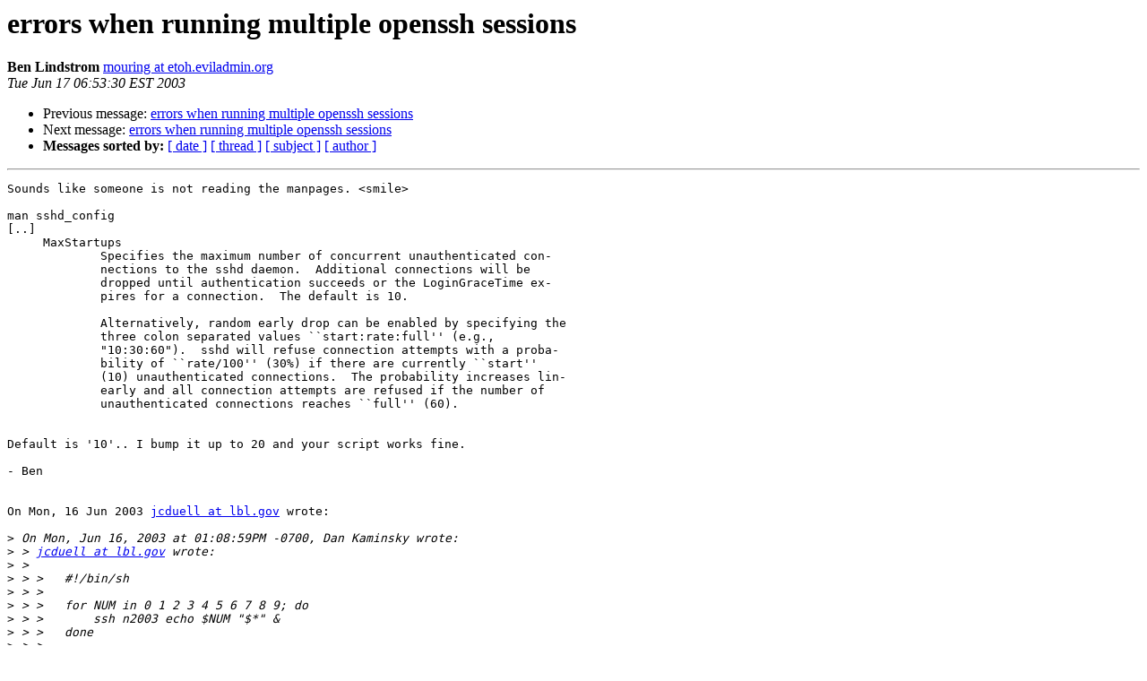

--- FILE ---
content_type: text/html
request_url: http://lists.mindrot.org/pipermail/openssh-unix-dev/2003-June/018373.html
body_size: 8330
content:
<!DOCTYPE HTML PUBLIC "-//W3C//DTD HTML 3.2//EN">
<HTML>
 <HEAD>
   <TITLE> errors when running multiple openssh sessions
   </TITLE>
   <LINK REL="Index" HREF="index.html" >
   <LINK REL="made" HREF="mailto:openssh-unix-dev%40mindrot.org?Subject=errors%20when%20running%20multiple%20openssh%20sessions&In-Reply-To=20030616202107.GA30458%40ftg2.lbl.gov">
   <META NAME="robots" CONTENT="index,nofollow">
   <META http-equiv="Content-Type" content="text/html; charset=us-ascii">
   <LINK REL="Previous"  HREF="018372.html">
   <LINK REL="Next"  HREF="018374.html">
 </HEAD>
 <BODY BGCOLOR="#ffffff">
   <H1>errors when running multiple openssh sessions</H1>
    <B>Ben Lindstrom</B> 
    <A HREF="mailto:openssh-unix-dev%40mindrot.org?Subject=errors%20when%20running%20multiple%20openssh%20sessions&In-Reply-To=20030616202107.GA30458%40ftg2.lbl.gov"
       TITLE="errors when running multiple openssh sessions">mouring at etoh.eviladmin.org
       </A><BR>
    <I>Tue Jun 17 06:53:30 EST 2003</I>
    <P><UL>
        <LI>Previous message: <A HREF="018372.html">errors when running multiple openssh sessions
</A></li>
        <LI>Next message: <A HREF="018374.html">errors when running multiple openssh sessions
</A></li>
         <LI> <B>Messages sorted by:</B> 
              <a href="date.html#18373">[ date ]</a>
              <a href="thread.html#18373">[ thread ]</a>
              <a href="subject.html#18373">[ subject ]</a>
              <a href="author.html#18373">[ author ]</a>
         </LI>
       </UL>
    <HR>  
<!--beginarticle-->
<PRE>
Sounds like someone is not reading the manpages. &lt;smile&gt;

man sshd_config
[..]
     MaxStartups
             Specifies the maximum number of concurrent unauthenticated con-
             nections to the sshd daemon.  Additional connections will be
             dropped until authentication succeeds or the LoginGraceTime ex-
             pires for a connection.  The default is 10.

             Alternatively, random early drop can be enabled by specifying the
             three colon separated values ``start:rate:full'' (e.g.,
             &quot;10:30:60&quot;).  sshd will refuse connection attempts with a proba-
             bility of ``rate/100'' (30%) if there are currently ``start''
             (10) unauthenticated connections.  The probability increases lin-
             early and all connection attempts are refused if the number of
             unauthenticated connections reaches ``full'' (60).


Default is '10'.. I bump it up to 20 and your script works fine.

- Ben


On Mon, 16 Jun 2003 <A HREF="http://lists.mindrot.org/mailman/listinfo/openssh-unix-dev">jcduell at lbl.gov</A> wrote:

&gt;<i> On Mon, Jun 16, 2003 at 01:08:59PM -0700, Dan Kaminsky wrote:
</I>&gt;<i> &gt; <A HREF="http://lists.mindrot.org/mailman/listinfo/openssh-unix-dev">jcduell at lbl.gov</A> wrote:
</I>&gt;<i> &gt;
</I>&gt;<i> &gt; &gt;   #!/bin/sh
</I>&gt;<i> &gt; &gt;
</I>&gt;<i> &gt; &gt;   for NUM in 0 1 2 3 4 5 6 7 8 9; do
</I>&gt;<i> &gt; &gt;       ssh n2003 echo $NUM &quot;$*&quot; &amp;
</I>&gt;<i> &gt; &gt;   done
</I>&gt;<i> &gt; &gt;
</I>&gt;<i> &gt; &gt;So, we're running 10 ssh commands at once.
</I>&gt;<i> i&gt;
</I>&gt;<i> &gt; That invocation creates quite a spike in CPU usage.
</I>&gt;<i>
</I>&gt;<i> Thanks for replying to my fragment of a post (I tried another test that
</I>&gt;<i> turned out to fork itself recursively, and I managed to accidentally
</I>&gt;<i> send my mail while trying to kill the resulting job horde:  talk about a
</I>&gt;<i> CPU spike ;)
</I>&gt;<i>
</I>&gt;<i>
</I>&gt;<i> &gt; Who knows, it might also be causing headaches for privsep.  A better
</I>&gt;<i> &gt; way to do what you describe above would be this:
</I>&gt;<i> &gt;
</I>&gt;<i> &gt; #!/bin/sh
</I>&gt;<i> &gt;
</I>&gt;<i> &gt; for NUM in 0 1 2 3 4 5 6 7 8 9; do
</I>&gt;<i> &gt;        echo $NUM &quot;$*&quot; \&amp;
</I>&gt;<i> &gt; done | ssh n2003
</I>&gt;<i> &gt;
</I>&gt;<i> &gt; From what I've found, this is the best way to execute sets of commands
</I>&gt;<i> &gt; remotely without significant CPU load.
</I>&gt;<i>
</I>&gt;<i> As my full post (below) notes, I'm writing a compiler that needs to use
</I>&gt;<i> ssh to as part of compilation.  If a user calls my front end with the
</I>&gt;<i> equivalent of
</I>&gt;<i>
</I>&gt;<i>     gcc foo.c bar.c
</I>&gt;<i>
</I>&gt;<i> then my script will do only one ssh for both files, but most people
</I>&gt;<i> write makefiles that compile each file separately.
</I>&gt;<i>
</I>&gt;<i> Here's my full post.  I'm creating a bug for this in Bugzilla, too,
</I>&gt;<i> since I don't see anything resembling it in the existing bugs.
</I>&gt;<i>
</I>&gt;<i> ------------------------------------------------------------------------
</I>&gt;<i> Openssh seems to fail sporadically if you issue lots of simultaneous
</I>&gt;<i> ssh commands.  Take the following program:
</I>&gt;<i>
</I>&gt;<i>     #!/bin/sh
</I>&gt;<i>
</I>&gt;<i>     for NUM in 0 1 2 3 4 5 6 7 8 9 10 11 12 13 14 15; do
</I>&gt;<i>         ssh foo.bar.com echo $NUM &amp;
</I>&gt;<i>     done
</I>&gt;<i>
</I>&gt;<i> So, we're running 16 ssh commands at once, each of which just prints out a
</I>&gt;<i> different number.
</I>&gt;<i>
</I>&gt;<i> When I run this program, several of the ssh commands fail with
</I>&gt;<i>
</I>&gt;<i>     ssh_exchange_identification: Connection closed by remote host
</I>&gt;<i>
</I>&gt;<i> Interestingly, when I run 10 or fewer ssh commands, they all work OK, at
</I>&gt;<i> least on my linux box (I'm using OpenSSH 3.5p1-6 on Redhat Linux 9).  On
</I>&gt;<i> some other platforms the number is different:  OpenSSH 3.2.3p1 on an IBM
</I>&gt;<i> SP doesn't like more than 8 simultaneous ssh's in the background, while
</I>&gt;<i> OpenSSH_3.6.1p1 on Tru64 does around 9 max.
</I>&gt;<i>
</I>&gt;<i> There doesn't seem to be any pattern in terms of which ssh's get
</I>&gt;<i> killed--the first, second and third jobs (ie, those that print 0, 1, and
</I>&gt;<i> 2) generally run OK, but which of the following ones die seems to be
</I>&gt;<i> random.
</I>&gt;<i>
</I>&gt;<i> This smells like some kind of race condition.
</I>&gt;<i>
</I>&gt;<i> Why on earth would I want to run a dozen ssh jobs simultaneously?  I'm
</I>&gt;<i> writing a compiler that needs to ship some files and run some commands
</I>&gt;<i> on a remote server as part of the compilation process.  The latency for
</I>&gt;<i> doing this is rather high, so I want to allow users to do a 'make -j' to
</I>&gt;<i> parallelize the build, in order to hide the network latency.
</I>&gt;<i>
</I>&gt;<i> I guess for now I'll tell users to run 'make -j N' with N &lt; 6 or so
</I>&gt;<i> (which is probably not a bad idea anyway).  But I can't imagine I'll be
</I>&gt;<i> the last person to pound on ssh like this...
</I>&gt;<i> ------------------------------------------------------------------------
</I>&gt;<i>
</I>&gt;<i> Cheers,
</I>&gt;<i>
</I>&gt;<i> --
</I>&gt;<i> Jason Duell             Future Technologies Group
</I>&gt;<i> &lt;<A HREF="http://lists.mindrot.org/mailman/listinfo/openssh-unix-dev">jcduell at lbl.gov</A>&gt;       Computational Research Division
</I>&gt;<i> Tel: +1-510-495-2354    Lawrence Berkeley National Laboratory
</I>&gt;<i>
</I>&gt;<i> _______________________________________________
</I>&gt;<i> openssh-unix-dev mailing list
</I>&gt;<i> <A HREF="http://lists.mindrot.org/mailman/listinfo/openssh-unix-dev">openssh-unix-dev at mindrot.org</A>
</I>&gt;<i> <A HREF="http://www.mindrot.org/mailman/listinfo/openssh-unix-dev">http://www.mindrot.org/mailman/listinfo/openssh-unix-dev</A>
</I>&gt;<i>
</I>

</PRE>

<!--endarticle-->
    <HR>
    <P><UL>
        <!--threads-->
	<LI>Previous message: <A HREF="018372.html">errors when running multiple openssh sessions
</A></li>
	<LI>Next message: <A HREF="018374.html">errors when running multiple openssh sessions
</A></li>
         <LI> <B>Messages sorted by:</B> 
              <a href="date.html#18373">[ date ]</a>
              <a href="thread.html#18373">[ thread ]</a>
              <a href="subject.html#18373">[ subject ]</a>
              <a href="author.html#18373">[ author ]</a>
         </LI>
       </UL>

<hr>
<a href="http://lists.mindrot.org/mailman/listinfo/openssh-unix-dev">More information about the openssh-unix-dev
mailing list</a><br>
</body></html>
